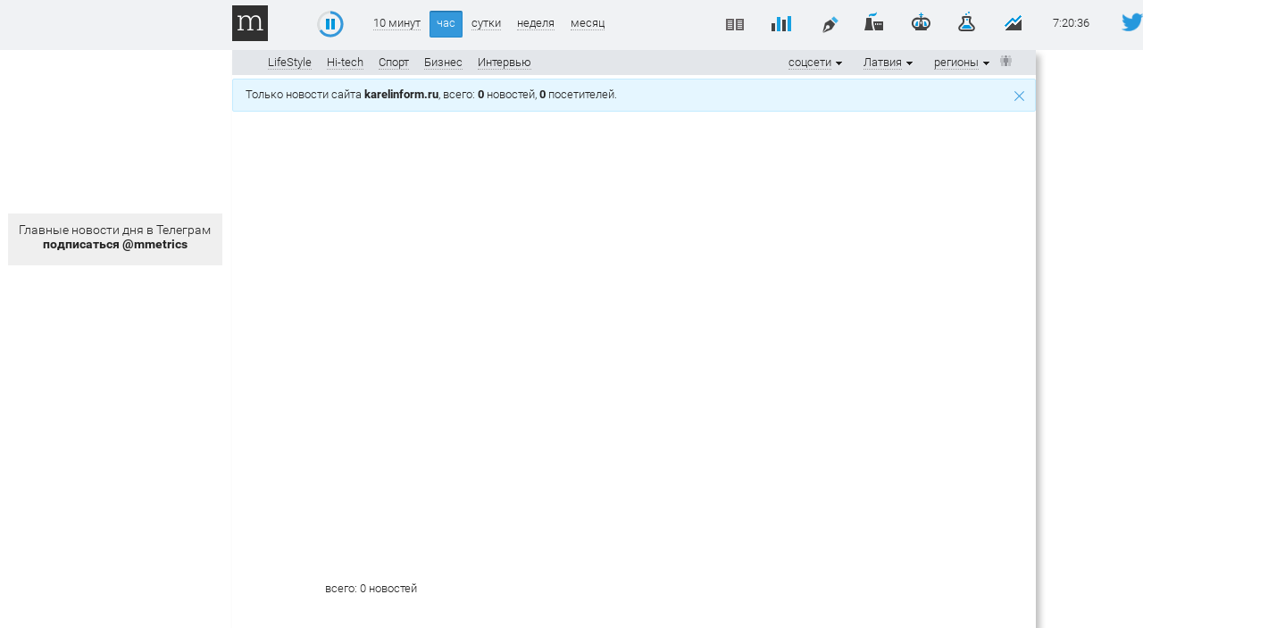

--- FILE ---
content_type: text/html; charset=utf-8
request_url: https://www.google.com/recaptcha/api2/aframe
body_size: 269
content:
<!DOCTYPE HTML><html><head><meta http-equiv="content-type" content="text/html; charset=UTF-8"></head><body><script nonce="RImJvHNesE2yBQ1FMPZV3Q">/** Anti-fraud and anti-abuse applications only. See google.com/recaptcha */ try{var clients={'sodar':'https://pagead2.googlesyndication.com/pagead/sodar?'};window.addEventListener("message",function(a){try{if(a.source===window.parent){var b=JSON.parse(a.data);var c=clients[b['id']];if(c){var d=document.createElement('img');d.src=c+b['params']+'&rc='+(localStorage.getItem("rc::a")?sessionStorage.getItem("rc::b"):"");window.document.body.appendChild(d);sessionStorage.setItem("rc::e",parseInt(sessionStorage.getItem("rc::e")||0)+1);localStorage.setItem("rc::h",'1769671255024');}}}catch(b){}});window.parent.postMessage("_grecaptcha_ready", "*");}catch(b){}</script></body></html>